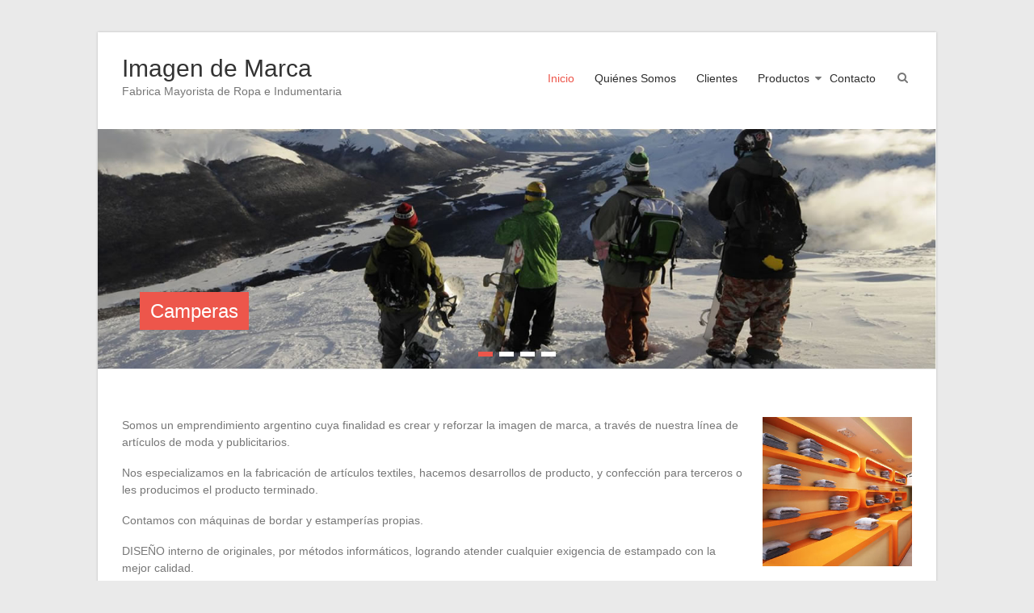

--- FILE ---
content_type: text/html; charset=UTF-8
request_url: https://www.imagendemarca.com.ar/
body_size: 3242
content:
<!DOCTYPE html>
<html lang="es">
<head>
<meta charset="UTF-8" />
<meta name="viewport" content="width=device-width, initial-scale=1">
<link rel="profile" href="http://gmpg.org/xfn/11" />
<link rel="pingback" href="https://www.imagendemarca.com.ar/xmlrpc.php" />
<title>Imagen de Marca &#8211; Fabrica Mayorista de Ropa e Indumentaria</title>
<link rel='dns-prefetch' href='//s.w.org' />
<link rel="alternate" type="application/rss+xml" title="Imagen de Marca &raquo; Feed" href="https://www.imagendemarca.com.ar/feed/" />
<link rel="alternate" type="application/rss+xml" title="Imagen de Marca &raquo; RSS de los comentarios" href="https://www.imagendemarca.com.ar/comments/feed/" />
		<script type="text/javascript">
			window._wpemojiSettings = {"baseUrl":"https:\/\/s.w.org\/images\/core\/emoji\/11\/72x72\/","ext":".png","svgUrl":"https:\/\/s.w.org\/images\/core\/emoji\/11\/svg\/","svgExt":".svg","source":{"concatemoji":"https:\/\/www.imagendemarca.com.ar\/wp-includes\/js\/wp-emoji-release.min.js?ver=4.9.26"}};
			!function(e,a,t){var n,r,o,i=a.createElement("canvas"),p=i.getContext&&i.getContext("2d");function s(e,t){var a=String.fromCharCode;p.clearRect(0,0,i.width,i.height),p.fillText(a.apply(this,e),0,0);e=i.toDataURL();return p.clearRect(0,0,i.width,i.height),p.fillText(a.apply(this,t),0,0),e===i.toDataURL()}function c(e){var t=a.createElement("script");t.src=e,t.defer=t.type="text/javascript",a.getElementsByTagName("head")[0].appendChild(t)}for(o=Array("flag","emoji"),t.supports={everything:!0,everythingExceptFlag:!0},r=0;r<o.length;r++)t.supports[o[r]]=function(e){if(!p||!p.fillText)return!1;switch(p.textBaseline="top",p.font="600 32px Arial",e){case"flag":return s([55356,56826,55356,56819],[55356,56826,8203,55356,56819])?!1:!s([55356,57332,56128,56423,56128,56418,56128,56421,56128,56430,56128,56423,56128,56447],[55356,57332,8203,56128,56423,8203,56128,56418,8203,56128,56421,8203,56128,56430,8203,56128,56423,8203,56128,56447]);case"emoji":return!s([55358,56760,9792,65039],[55358,56760,8203,9792,65039])}return!1}(o[r]),t.supports.everything=t.supports.everything&&t.supports[o[r]],"flag"!==o[r]&&(t.supports.everythingExceptFlag=t.supports.everythingExceptFlag&&t.supports[o[r]]);t.supports.everythingExceptFlag=t.supports.everythingExceptFlag&&!t.supports.flag,t.DOMReady=!1,t.readyCallback=function(){t.DOMReady=!0},t.supports.everything||(n=function(){t.readyCallback()},a.addEventListener?(a.addEventListener("DOMContentLoaded",n,!1),e.addEventListener("load",n,!1)):(e.attachEvent("onload",n),a.attachEvent("onreadystatechange",function(){"complete"===a.readyState&&t.readyCallback()})),(n=t.source||{}).concatemoji?c(n.concatemoji):n.wpemoji&&n.twemoji&&(c(n.twemoji),c(n.wpemoji)))}(window,document,window._wpemojiSettings);
		</script>
		<style type="text/css">
img.wp-smiley,
img.emoji {
	display: inline !important;
	border: none !important;
	box-shadow: none !important;
	height: 1em !important;
	width: 1em !important;
	margin: 0 .07em !important;
	vertical-align: -0.1em !important;
	background: none !important;
	padding: 0 !important;
}
</style>
<link rel='stylesheet' id='esteem_style-css'  href='https://www.imagendemarca.com.ar/wp-content/themes/esteem/style.css?ver=4.9.26' type='text/css' media='all' />
<link rel='stylesheet' id='esteem-responsive-css'  href='https://www.imagendemarca.com.ar/wp-content/themes/esteem/css/responsive.css?ver=4.9.26' type='text/css' media='all' />
<link rel='stylesheet' id='esteem-fontawesome-css'  href='https://www.imagendemarca.com.ar/wp-content/themes/esteem/fontawesome/css/font-awesome.css?ver=3.2.1' type='text/css' media='all' />
<script type='text/javascript' src='https://www.imagendemarca.com.ar/wp-includes/js/jquery/jquery.js?ver=1.12.4'></script>
<script type='text/javascript' src='https://www.imagendemarca.com.ar/wp-includes/js/jquery/jquery-migrate.min.js?ver=1.4.1'></script>
<script type='text/javascript' src='https://www.imagendemarca.com.ar/wp-content/themes/esteem/js/esteem-custom.js?ver=4.9.26'></script>
<!--[if lte IE 8]>
<script type='text/javascript' src='https://www.imagendemarca.com.ar/wp-content/themes/esteem/js/html5shiv.min.js?ver=4.9.26'></script>
<![endif]-->
<link rel='https://api.w.org/' href='https://www.imagendemarca.com.ar/wp-json/' />
<link rel="EditURI" type="application/rsd+xml" title="RSD" href="https://www.imagendemarca.com.ar/xmlrpc.php?rsd" />
<link rel="wlwmanifest" type="application/wlwmanifest+xml" href="https://www.imagendemarca.com.ar/wp-includes/wlwmanifest.xml" /> 
<meta name="generator" content="WordPress 4.9.26" />
<link rel="canonical" href="https://www.imagendemarca.com.ar/" />
<link rel='shortlink' href='https://www.imagendemarca.com.ar/' />
<link rel="alternate" type="application/json+oembed" href="https://www.imagendemarca.com.ar/wp-json/oembed/1.0/embed?url=https%3A%2F%2Fwww.imagendemarca.com.ar%2F" />
<link rel="alternate" type="text/xml+oembed" href="https://www.imagendemarca.com.ar/wp-json/oembed/1.0/embed?url=https%3A%2F%2Fwww.imagendemarca.com.ar%2F&#038;format=xml" />
</head>

<body class="home page-template-default page page-id-382 no-sidebar-full-width better-responsive-menu">
	<div id="page" class="hfeed site">
		<header id="masthead" class="site-header" role="banner">
			<div class="inner-wrap">
				<div class="hgroup-wrap clearfix">
					<div class="site-branding">
													<div class="header-text ">
                           								<h1 id="site-title">
   									<a href="https://www.imagendemarca.com.ar/" title="Imagen de Marca" rel="home">
   										Imagen de Marca   									</a>
   								</h1>
                                                   								<p class="site-description">Fabrica Mayorista de Ropa e Indumentaria</p>
                        							</div><!-- .header-text -->
					</div><!-- .site-branding -->
					<div class="hgroup-wrap-right">
						<nav id="site-navigation" class="main-navigation" role="navigation">
							<h3 class="menu-toggle"></h3>
							<div class="nav-menu clearfix">
								<ul id="menu-menu-1" class="menu"><li id="menu-item-62" class="menu-item menu-item-type-custom menu-item-object-custom current-menu-item current_page_item menu-item-home menu-item-62"><a href="http://www.imagendemarca.com.ar/">Inicio</a></li>
<li id="menu-item-69" class="menu-item menu-item-type-post_type menu-item-object-page menu-item-69"><a href="https://www.imagendemarca.com.ar/quienes-somos/">Quiénes Somos</a></li>
<li id="menu-item-65" class="menu-item menu-item-type-post_type menu-item-object-page menu-item-65"><a href="https://www.imagendemarca.com.ar/clientes/">Clientes</a></li>
<li id="menu-item-68" class="menu-item menu-item-type-post_type menu-item-object-page menu-item-has-children menu-item-68"><a href="https://www.imagendemarca.com.ar/productos/">Productos</a>
<ul class="sub-menu">
	<li id="menu-item-70" class="menu-item menu-item-type-post_type menu-item-object-page menu-item-70"><a href="https://www.imagendemarca.com.ar/remeras/">Remeras</a></li>
	<li id="menu-item-237" class="menu-item menu-item-type-post_type menu-item-object-page menu-item-237"><a href="https://www.imagendemarca.com.ar/chombas-2/">Chombas</a></li>
	<li id="menu-item-63" class="menu-item menu-item-type-post_type menu-item-object-page menu-item-63"><a href="https://www.imagendemarca.com.ar/chombas/">Buzos</a></li>
	<li id="menu-item-64" class="menu-item menu-item-type-post_type menu-item-object-page menu-item-64"><a href="https://www.imagendemarca.com.ar/camperas/">Camperas</a></li>
	<li id="menu-item-66" class="menu-item menu-item-type-post_type menu-item-object-page menu-item-66"><a href="https://www.imagendemarca.com.ar/linea-deportiva/">Línea Deportiva</a></li>
</ul>
</li>
<li id="menu-item-76" class="menu-item menu-item-type-post_type menu-item-object-page menu-item-76"><a href="https://www.imagendemarca.com.ar/contacto/">Contacto</a></li>
</ul>							</div><!-- .nav-menu -->
						</nav><!-- #site-description -->
						<i class="icon-search search-top"></i>
						<div class="search-form-top">
							<form action="https://www.imagendemarca.com.ar/" id="search-form" class="searchform clearfix" method="get">
	<div class="search-wrap">
		<input type="text" placeholder="Search" class="s field" name="s">
		<button type="submit">Search</button>
	</div>
	<input type="submit" value="Search" id="search-submit" name="submit" class="submit">
</form><!-- .searchform -->						</div><!-- .search-form-top -->
					</div><!-- .hgroup-wrap-right -->
				</div><!-- .hgroup-wrap -->
			</div><!-- .inner-wrap -->
			
					<div class="slider-wrap">
			<div class="slider-cycle">
										<section id="featured-slider" class="slides displayblock">
							<figure class="slider-image-wrap">
								<img width="1400" height="400" alt="Camperas" src="http://www.imagendemarca.com.ar/wp-content/uploads/2015/08/camperas1400_400.jpg">
							</figure>
															<article id="slider-text-box">
									<div class="inner-wrap">
										<div class="slider-text-wrap">
																							<span id="slider-title" class="clearfix"><a title="Camperas" href="">Camperas</a></span>
																																</div>
									</div>
								</article>
													</section><!-- .featured-slider -->
												<section id="featured-slider" class="slides displaynone">
							<figure class="slider-image-wrap">
								<img width="1400" height="400" alt="Remeras" src="http://www.imagendemarca.com.ar/wp-content/uploads/2015/08/remeras1400_400.jpg">
							</figure>
															<article id="slider-text-box">
									<div class="inner-wrap">
										<div class="slider-text-wrap">
																							<span id="slider-title" class="clearfix"><a title="Remeras" href="">Remeras</a></span>
																																</div>
									</div>
								</article>
													</section><!-- .featured-slider -->
												<section id="featured-slider" class="slides displaynone">
							<figure class="slider-image-wrap">
								<img width="1400" height="400" alt="Buzos" src="http://www.imagendemarca.com.ar/wp-content/uploads/2015/08/buzos1400_400.jpg">
							</figure>
															<article id="slider-text-box">
									<div class="inner-wrap">
										<div class="slider-text-wrap">
																							<span id="slider-title" class="clearfix"><a title="Buzos" href="">Buzos</a></span>
																																</div>
									</div>
								</article>
													</section><!-- .featured-slider -->
												<section id="featured-slider" class="slides displaynone">
							<figure class="slider-image-wrap">
								<img width="1400" height="400" alt="Linea Deportiva" src="http://www.imagendemarca.com.ar/wp-content/uploads/2015/08/deportes1400_400.jpg">
							</figure>
															<article id="slider-text-box">
									<div class="inner-wrap">
										<div class="slider-text-wrap">
																							<span id="slider-title" class="clearfix"><a title="Linea Deportiva" href="">Linea Deportiva</a></span>
																																</div>
									</div>
								</article>
													</section><!-- .featured-slider -->
										<nav id="controllers" class="clearfix"></nav><!-- #controllers -->
			</div>
		</div><!-- .slider-cycle -->
				</header><!-- #masthead -->
		<div id="main" class="site-main inner-wrap">

	
	<div id="primary">
		<div id="content" class="clearfix">
			
				
<article id="post-382" class="post-382 page type-page status-publish hentry">
		<div class="entry-content clearfix">
		<p style="text-align: left;"><img class=" wp-image-86 alignright" src="http://www.imagendemarca.com.ar/wp-content/uploads/2015/08/fabrica400-300x300.jpg" alt="fabrica400" width="185" height="185" srcset="https://www.imagendemarca.com.ar/wp-content/uploads/2015/08/fabrica400-300x300.jpg 300w, https://www.imagendemarca.com.ar/wp-content/uploads/2015/08/fabrica400-150x150.jpg 150w, https://www.imagendemarca.com.ar/wp-content/uploads/2015/08/fabrica400.jpg 400w" sizes="(max-width: 185px) 100vw, 185px" />Somos un emprendimiento argentino cuya finalidad es crear y reforzar la imagen de marca, a través de nuestra línea de artículos de moda y publicitarios.</p>
<p style="text-align: left;">Nos especializamos en la fabricación de artículos textiles, hacemos desarrollos de producto, y confección para terceros o les producimos el producto terminado.</p>
<p style="text-align: left;">Contamos con máquinas de bordar y estamperías propias.</p>
<p style="text-align: left;">DISEÑO interno de originales, por métodos informáticos, logrando atender cualquier exigencia de estampado con la mejor calidad.</p>
			</div><!-- .entry-content -->
	
	</article><!-- #post -->
				
			
		</div><!-- #content -->
	</div><!-- #primary -->

	
	
</div><!--#main -->
<footer id="colophon" class="clearfix">
		<div id="site-generator" class="inner-wrap">
		<div class="copyright">Copyright &copy; 2025 <a href="https://www.imagendemarca.com.ar/" title="Imagen de Marca" ><span>Imagen de Marca</span></a>. Powered by <a href="http://wordpress.org" target="_blank" title="WordPress"><span>WordPress</span></a>. Theme: Esteem by <a href="https://themegrill.com/themes/esteem" target="_blank" title="ThemeGrill" rel="author"><span>ThemeGrill</span></a>.</div>	</div><!-- #site-generator -->
</footer>
<a href="#masthead" id="scroll-up"><i class="icon-angle-up"></i></a>
</div>
<script type='text/javascript' src='https://www.imagendemarca.com.ar/wp-content/themes/esteem/js/jquery.cycle2.min.js?ver=2.1.6'></script>
<script type='text/javascript' src='https://www.imagendemarca.com.ar/wp-content/themes/esteem/js/jquery.cycle2.swipe.min.js?ver=4.9.26'></script>
<script type='text/javascript' src='https://www.imagendemarca.com.ar/wp-content/themes/esteem/js/esteem-slider-setting.js?ver=4.9.26'></script>
<script type='text/javascript' src='https://www.imagendemarca.com.ar/wp-content/themes/esteem/js/navigation.js?ver=4.9.26'></script>
<script type='text/javascript' src='https://www.imagendemarca.com.ar/wp-includes/js/wp-embed.min.js?ver=4.9.26'></script>
</body>
</html>

--- FILE ---
content_type: text/css
request_url: https://www.imagendemarca.com.ar/wp-content/themes/esteem/style.css?ver=4.9.26
body_size: 7893
content:
/*
Theme Name: Esteem
Theme URI: https://themegrill.com/themes/esteem/
Author: ThemeGrill
Author URI: https://themegrill.com
Description: Esteem is a clean multipurpose responsive WordPress theme designed to fit business, portfolio, blogging or any type of site. The theme supports custom header, custom background, custom widgets, page templates and has built in options panel to configure primary color, site logo, slider, sidebar layout and 3 blog layout. It's also fully compatible with popular plugins like contact Form 7, WP PageNavi and Breadcrumb Navxt and is translation ready. Get free support at https://themegrill.com/support-forum/ and check the demo at https://demo.themegrill.com/esteem/.
Version: 1.4.0
License: GNU General Public License v2 or later
License URI: http://www.gnu.org/licenses/gpl-2.0.html
Tags: one-column, two-columns, right-sidebar, left-sidebar, flexible-header, custom-background, custom-colors, custom-header, custom-menu, featured-images, footer-widgets, e-commerce, blog
Text Domain: esteem

Resetting and rebuilding styles have been helped along thanks to the fine work of
Eric Meyer http://meyerweb.com/eric/tools/css/reset/index.html
along with Nicolas Gallagher and Jonathan Neal http://necolas.github.com/normalize.css/
and Blueprint http://www.blueprintcss.org/
*/


/* =Reset
-------------------------------------------------------------- */

html, body, div, span, applet, object, iframe,
h1, h2, h3, h4, h5, h6, p, blockquote, pre,
a, abbr, acronym, address, big, cite, code,
del, dfn, em, font, ins, kbd, q, s, samp,
small, strike, strong, sub, sup, tt, var,
dl, dt, dd, ol, ul, li,
fieldset, form, label, legend,
table, caption, tbody, tfoot, thead, tr, th, td {
	border: 0;
	font-family: inherit;
	font-size: 100%;
	font-style: inherit;
	font-weight: inherit;
	margin: 0;
	outline: 0;
	padding: 0;
	vertical-align: baseline;
}
html {
	font-size: 62.5%; /* Corrects text resizing oddly in IE6/7 when body font-size is set using em units http://clagnut.com/blog/348/#c790 */
	overflow-y: scroll; /* Keeps page centred in all browsers regardless of content height */
	-webkit-text-size-adjust: 100%; /* Prevents iOS text size adjust after orientation change, without disabling user zoom */
	-ms-text-size-adjust: 100%; /* www.456bereastreet.com/archive/201012/controlling_text_size_in_safari_for_ios_without_disabling_user_zoom/ */
}
body {
	background: #eaeaea;
}

* {
    box-sizing: border-box;
}

article,
aside,
details,
figcaption,
figure,
footer,
header,
main,
nav,
section {
	display: block;
}
ol, ul {
	list-style: none;
}
table { /* tables still need 'cellspacing="0"' in the markup */
	border-collapse: separate;
	border-spacing: 0;
}
caption, th, td {
	font-weight: normal;
	text-align: left;
}
th, td {
    border: 1px solid #eaeaea;
    padding: 6px 10px;
}
blockquote:before, blockquote:after,
q:before, q:after {
	content: "";
}
blockquote, q {
	quotes: "" "";
}
a:focus {
	outline: thin dotted;
}
a:hover,
a:active { /* Improves readability when focused and also mouse hovered in all browsers people.opera.com/patrickl/experiments/keyboard/test */
	outline: 0;
}
a img {
	border: 0;
}

/* clearfix hack */
.clearfix:after {
	visibility: hidden;
	display: block;
	font-size: 0;
	content: " ";
	clear: both;
	height: 0;
}
.clearfix {
	display: inline-block;
}
/* start commented backslash hack \*/
* html .clearfix {
	height:1%;
}
.clearfix {
	display: block;
}
/* close commented backslash hack */



/* =Global
----------------------------------------------- */

body,
button,
input,
select,
textarea {
	color: #777777;
	font-family: 'Arial', sans-serif;
	font-size: 14px;
	line-height: 1.5;
}

/* Headings */
h1, h2, h3, h4, h5, h6 {
	clear: both;

}
h1, h2, h3, h4, h5, h6 {
	font-weight: normal;
	font-family: 'Arial', sans-serif;
	color: #333333;
}
h1 {
	font-size: 30px;
	line-height: 36px;
}
h2 {
	font-size: 28px;
	line-height: 35px;
}
h3{
	font-size: 26px;
	line-height: 32px;
}
h4 {
	font-size: 24px;
	line-height: 30px;
}
h5 {
	font-size: 22px;
	line-height: 28px;
}
h6 {
	font-size: 20px;
	line-height: 25px;
}
hr {
	background-color: #ccc;
	border: 0;
	height: 1px;
	margin-bottom: 1.5em;
}

/* Text elements */
p {
	margin-bottom: 0.7rem;
}
ul, ol {
    list-style: none outside none;
}
li > ul,
li > ol {
	margin-bottom: 0;
	margin-left: 1.5em;
}
ol {
    list-style: decimal outside none;
}
.post .entry-content ul, .page .entry-content ul {
	list-style: disc;
}
.post .entry-content ul, .post .entry-content ol,
.page .entry-content ul, .page .entry-content ol {
    margin: 0 0 20px 20px;
}
dt {
	font-weight: bold;
}
dd {
	margin: 0 1.5em 1.5em;
}
b, strong {
	font-weight: bold;
}
dfn, cite, em, i {
	font-style: italic;
}
blockquote {
	border-width: 1px 1px 1px 3px;
	border-style: solid;
	border-color: #eaeaea #eaeaea #eaeaea #ED564B;
	margin-bottom: 20px;
    padding: 20px;
    font-style: italic;
}
address {
	margin: 0 0 1.5em;
}
pre {
	background: #eee;
	font-family: "Courier 10 Pitch", Courier, monospace;
	font-size: 15px;
	font-size: 1.5rem;
	line-height: 1.6;
	margin-bottom: 1.6em;
	padding: 1.6em;
	overflow: auto;
	max-width: 100%;
}
code, kbd, tt, var {
	font: 15px Monaco, Consolas, "Andale Mono", "DejaVu Sans Mono", monospace;
}
abbr, acronym {
	border-bottom: 1px dotted #666;
	cursor: help;
}
mark, ins {
	background: #fff9c0;
	text-decoration: none;
}
sup,
sub {
	font-size: 75%;
	height: 0;
	line-height: 0;
	position: relative;
	vertical-align: baseline;
}
sup {
	bottom: 1ex;
}
sub {
	top: .5ex;
}
small {
	font-size: 75%;
}
big {
	font-size: 125%;
}
figure {
	margin: 0;
	text-align: center;
}
table {
	margin: 0 0 1.5em;
	width: 100%;
}
th {
	font-weight: bold;
}
img {
	height: auto; /* Make sure images are scaled correctly. */
	max-width: 100%; /* Adhere to container width. */
	vertical-align: top;
}
button,
input,
select,
textarea {
	font-size: 100%; /* Corrects font size not being inherited in all browsers */
	margin: 0; /* Addresses margins set differently in IE6/7, F3/4, S5, Chrome */
	vertical-align: baseline; /* Improves appearance and consistency in all browsers */
	*vertical-align: middle; /* Improves appearance and consistency in all browsers */
}
button,
input {
	line-height: normal; /* Addresses FF3/4 setting line-height using !important in the UA stylesheet */
}
button,
html input[type="button"],
input[type="reset"],
input[type="submit"] {
	background: #ED564B;
	cursor: pointer; /* Improves usability and consistency of cursor style between image-type 'input' and others */
	-webkit-appearance: button; /* Corrects inability to style clickable 'input' types in iOS */
	font-size: 12px;
	font-size: 1.2rem;
	border: 0 none;
    color: #FFFFFF;
    padding: 9px 10px 7px;
    transition: all 0.3s ease-out 0s;
}
button:hover,
html input[type="button"]:hover,
input[type="reset"]:hover,
input[type="submit"]:hover {
	background-color: #2F343A;
	transition: all 0.3s ease-out 0s;

}
button:focus,
html input[type="button"]:focus,
input[type="reset"]:focus,
input[type="submit"]:focus,
button:active,
html input[type="button"]:active,
input[type="reset"]:active,
input[type="submit"]:active {

}
input[type="checkbox"],
input[type="radio"] {
	box-sizing: border-box; /* Addresses box sizing set to content-box in IE8/9 */
	padding: 0; /* Addresses excess padding in IE8/9 */
}
input[type="search"] {
	-webkit-appearance: textfield; /* Addresses appearance set to searchfield in S5, Chrome */
	-webkit-box-sizing: content-box; /* Addresses box sizing set to border-box in S5, Chrome (include -moz to future-proof) */
	-moz-box-sizing:    content-box;
	box-sizing:         content-box;
}
input[type="search"]::-webkit-search-decoration { /* Corrects inner padding displayed oddly in S5, Chrome on OSX */
	-webkit-appearance: none;
}
button::-moz-focus-inner,
input::-moz-focus-inner { /* Corrects inner padding and border displayed oddly in FF3/4 www.sitepen.com/blog/2008/05/14/the-devils-in-the-details-fixing-dojos-toolbar-buttons/ */
	border: 0;
	padding: 0;
}
input[type="text"],
input[type="email"],
input[type="url"],
input[type="password"],
input[type="search"],
textarea {
	color: #666;
	border: 1px solid #ccc;
	border-radius: 3px;
	background-color: #F8F8F8;
	padding: 6px;
	width: 98%;
	background-color: #F8F8F8;
}
input[type="text"]:focus,
input[type="email"]:focus,
input[type="url"]:focus,
input[type="password"]:focus,
input[type="search"]:focus,
textarea:focus {
	color: #111;
}
textarea {
	overflow: auto; /* Removes default vertical scrollbar in IE6/7/8/9 */
	padding-left: 3px;
	vertical-align: top; /* Improves readability and alignment in all browsers */
	width: 98%;
}

/* Links */
a {
	color: #ED564B;
	text-decoration: none;
}
a:visited {
	color: #ED564B;
}
a:hover,
a:focus,
a:active {
	color: #ED564B;
}

/* Alignment */
.alignleft {
	display: inline;
	float: left;
	margin-right: 1.5em;
}
.alignright {
	display: inline;
	float: right;
	margin-left: 1.5em;
}
.aligncenter {
	clear: both;
	display: block;
	margin: 0 auto;
}

/* Text meant only for screen readers */
.screen-reader-text {
	clip: rect(1px, 1px, 1px, 1px);
	position: absolute !important;
}

.screen-reader-text:hover,
.screen-reader-text:active,
.screen-reader-text:focus {
	background-color: #f1f1f1;
	border-radius: 3px;
	box-shadow: 0 0 2px 2px rgba(0, 0, 0, 0.6);
	clip: auto !important;
	color: #21759b;
	display: block;
	font-size: 14px;
	font-weight: bold;
	height: auto;
	left: 5px;
	line-height: normal;
	padding: 15px 23px 14px;
	text-decoration: none;
	top: 5px;
	width: auto;
	z-index: 100000; /* Above WP toolbar */
}

/* Clearing */
.clear:before,
.clear:after,
[class*="content"]:before,
[class*="content"]:after,
[class*="site"]:before,
[class*="site"]:after {
	content: '';
	display: table;
}

.clear:after,
[class*="content"]:after,
[class*="site"]:after {
	clear: both;
}


/* =Menu
----------------------------------------------- */

.main-navigation {
	clear: both;
	display: block;
	float: right;
}
.main-navigation ul {
	list-style: none;
	margin: 0;
	padding-left: 0;
}
.main-navigation li {
	float: left;
	position: relative;
}
.main-navigation li a {
	display: block;
	text-decoration: none;
	color: #2c2c2c;
}
.main-navigation ul ul {
	display:none;
	float: left;
	position: absolute;
	top: 8.8rem;
	left: 0;
	z-index: 99999;
	border-top: 4px solid #ED564B;
}
.main-navigation ul ul ul {
	left: 100%;
	top: 0;
}
.main-navigation ul ul a {
	width: 145px;
	background-color: #fff;
	padding: 6px 10px;
	border-right: 1px solid #DFDFDF;
	border-left: 1px solid #DFDFDF;
	border-bottom: 1px solid #DFDFDF;
}

.main-navigation li:hover > a,
.main-navigation li:hover > .sub-toggle {
	color: #ED564B;
}
.main-navigation ul ul :hover > a {
}
.main-navigation ul ul a:hover {

}
.main-navigation ul li:hover > ul {
	display: block;
}
.main-navigation li.current_page_item > a,
.main-navigation li.current-menu-item > a,
.main-navigation li.current-menu-ancestor > a{
	color: #ED564B;
}
.main-navigation ul li.focus > ul {
	display: block;
}
/* Small menu */
.sub-toggle{
    top: 15px;
    right: 10px;
	position: absolute;
}
.menu-toggle {
	display: none;
	cursor: pointer;
}

/* =Asides
----------------------------------------------- */

.blog .format-aside .entry-title,
.archive .format-aside .entry-title {
	display: none;
}


/* =Media
----------------------------------------------- */

.page-content img.wp-smiley,
.entry-content img.wp-smiley,
.comment-content img.wp-smiley {
	border: none;
	margin-bottom: 0;
	margin-top: 0;
	padding: 0;
}
.wp-caption {
	border: 1px solid #ccc;
	margin-bottom: 1.5em;
	max-width: 100%;
}
.wp-caption img[class*="wp-image-"] {
	display: block;
	margin: 1.2% auto 0;
	max-width: 98%;
}
.wp-caption-text {
	text-align: center;
}
.wp-caption .wp-caption-text {
	margin: 0.8075em 0;
}
.site-main .gallery {
	margin-bottom: 1.5em;
}
.gallery-caption {
}
.site-main .gallery a img {
	border: none;
	height: auto;
	max-width: 90%;
}
.site-main .gallery dd {
	margin: 0;
}
.site-main .gallery-columns-4 .gallery-item {
}
.site-main .gallery-columns-4 .gallery-item img {
}

/* =WordPress Gallery Support
----------------------------------------------- */
.gallery {
	margin: 0 auto 15px;
}
.gallery-item {
	display: inline-block;
	padding: 15px 2%;
	text-align: center;
	vertical-align: top;
	width: 100%;
	-webkit-box-sizing: border-box;
	-moz-box-sizing: border-box;
	box-sizing: border-box;
}
.gallery-columns-3 .gallery-item,
.gallery-columns-4 .gallery-item,
.gallery-columns-5 .gallery-item {
	padding: 15px 1%;
}
.gallery-columns-6 .gallery-item,
.gallery-columns-7 .gallery-item,
.gallery-columns-8 .gallery-item,
.gallery-columns-9 .gallery-item {
	padding: 10px 0.5%;
}
.gallery-columns-2 .gallery-item { width:50%; }
.gallery-columns-3 .gallery-item { width:33.33%; }
.gallery-columns-4 .gallery-item { width:25%; }
.gallery-columns-5 .gallery-item { width:20%; }
.gallery-columns-6 .gallery-item { width:16.66%; }
.gallery-columns-7 .gallery-item { width:14.28%; }
.gallery-columns-8 .gallery-item { width:12.5%; }
.gallery-columns-9 .gallery-item { width:11.11%; }
.gallery-icon img {
	margin: 0 auto;
}
.gallery .gallery-caption {
	font-size: 12px;
	line-height: 1.2;
	padding-top: 5px;
}

/* Make sure embeds and iframes fit their containers */
embed,
iframe,
object {
	max-width: 100%;
}

/* =Comments
----------------------------------------------- */

.comment-content a {
	word-wrap: break-word;
}
.bypostauthor {
}
#respond label {
	display: block;
	margin-bottom: 3px
}
#respond p {
	margin-bottom: 1rem;
}
.comment-body {
    padding: 24px 0;
    display: inline-block;
    width: 100%;
}
.comment-author {
    float: left;
    max-width: 74px;
}
.comment-metadata, .comment-awaiting-moderation, .comment-content, .comment-list .reply {
    float: right;
    width: calc(100% - 124px);
    word-wrap: break-word;
}

.comment-metadata {
    margin-bottom: 20px;
}
.comment-content p {
	margin-bottom: 20px;
}
.says {
    display: none;
}
.comment-author .fn {
    word-wrap: break-word;
    font-weight: normal;
}

input[type="password"] {
	width: 50%;
}
.comment-content ul {
    list-style: square outside none;
}
.comment-content ul, .comment-content ol {
    margin: 0 0 20px 20px;
}

.comments-title{
	font-size: 28px;
    line-height: 35px;
}

/* =SEARCH WIDGET
----------------------------------------------- */
#search-submit {
	display: none;
}
#masthead input.s {
	width: 166px;
}
#search-form span {
	background-color: #0FBE7C;
	height: 32px;
	width: 30px;
	line-height: 40px;
	margin-left: -2px;
	color: #FFFFFF;
	position: absolute;
	text-align: center;
}
#masthead .search-wrap {
	position: relative;
}
#masthead .search-wrap span {
	right: 1px;
}

/* =BODY
----------------------------------------------- */
body {
	padding-top: 40px;
	padding-bottom: 30px;
}
#main {
	padding-top: 44px;
	margin-bottom: 30px;
}
#page {
	background-color: #ffffff;
	max-width: 1038px;
	margin: 0 auto;
	box-shadow: 0 0 3px rgba(0, 0, 0, 0.2);
}
.wide {
	padding-top: 0px;
	padding-bottom: 0px;
}
.wide #page {
	max-width: 100%;
}
.inner-wrap {
	width: 978px;
	margin: 0 auto;
}

/* =Header
----------------------------------------------- */
h1#site-title,
h3#site-title{
	font-size: 30px;
    line-height: 36px;
}

#site-title a span, #site-title a:hover, #site-title a:focus, #site-title a:active {
	color: #ED564B;
}
.top-bar-wrap {
	background-color: #f4f4f4;
	height: 32px;
}
.site-branding {
	float: left;
}
#site-title a{
	color: #333333;
}
.site-description {
	font-size: 14px;
	line-height: 20px;
}
.header-logo-image {
	float: left;
	padding-right: 5px;
}
.header-logo-image img{
	display: block;
	height: auto;
	width: auto;
}
.header-text {
	float: left;
	padding-top: 17px;
}
.hgroup-wrap {
	padding-top: 10px;
}
.hgroup-wrap-right {
	position: relative;
	float: right;
	padding-right: 20px;
}
.home .site-header {
    border-bottom: 1px solid #eaeaea;
}

/* =Navigation
----------------------------------------------- */
.site-main [class*="navigation"] {
	margin: 0 0 1.5em;
	overflow: hidden;
}
[class*="navigation"] .nav-previous {
	float: left;
	width: 50%;
}
[class*="navigation"] .nav-next {
	float: right;
	text-align: right;
	width: 50%;
}
.main-navigation {
	padding-top: 22px;
	float:right;
	clear: none;
}
.main-navigation ul li {
	padding-right: 25px;
	font-size: 14px;
}
.nav-menu > ul > li > a, .menu > ul > li > a {
	line-height: 50px;
	height: 88px;
}
.nav-menu ul ul li {
	padding-right: 0;
}

/* =FEATURED SLIDER
----------------------------------------------- */
#slider-text-box {
	color: #ffffff;
}
.slider-content {
	font-size: 14px;
}
#featured-slider {
	position: relative;
}
.slider-text-wrap {
	position: absolute;
	bottom: 15%;
	left: 5%;
}
.wide .slider-text-wrap {
	left: 15%;
}
#slider-title {
	font-size: 24px;
	margin-bottom: 8px;
}
#slider-title a {
	color: #FFFFFF;
	padding: 10px 13px;
	line-height: 1.2;
	background: #ED564B;
}
#slider-content {
	background: none repeat scroll 0 0 rgb(255, 255, 255);
	background: none repeat scroll 0 0 rgba(255, 255, 255, 0.7);
	padding: 12px;
	display: inline-block;
	max-width: 40%;
	color: #777777;
}
.slider-wrap {
	position: relative;
}
.slider-wrap .displayblock {
    display: block;
}
.slider-wrap .displaynone {
    display: none;
}

/* =SLIDER CONTROLLERS
----------------------------------------------- */
#controllers {
    bottom: 15px;
    line-height: 0;
    position: absolute;
    text-align: center;
    width: 100%;
    z-index: 9999;
}
#controllers a {
    background-color: #ffffff;
    color: #ffffff;
    display: inline-block;
    height: 6px;
    margin: 0 4px;
    overflow: hidden;
    width: 18px;
}
#controllers a:hover, #controllers a.active {
	color: #ED564B;
	background-color: #ED564B;
}

/* =SLIDER width
----------------------------------------------- */

#featured-slider {
    width: 100%;
}

/* =PROMO BOX
----------------------------------------------- */
.promo-wrap {
	width: 70%;
	float: left;
}
#promo-box {
	background-color: #ED564B;
    color: #FFFFFF;
    padding-bottom: 23px;
    padding-top: 23px;
}
#promo-box a {
	color: #fff;
}
#promo-box a:hover{
	background: #fff;
	color: #2F3A34;
}
.promo-action {
	border: 1px solid #FFFFFF;
    border-radius: 3px;
    float: right;
    padding: 8px 20px;
    margin-top: 7px;
}
.promo-title {
	font-size: 28px;
	font-weight: bold;
	line-height: 30px;
	margin-bottom: 4px;
}
.promo-text {
	font-style: italic;
}
#colophon ul li {
	margin-bottom: 5px;
}

/* =Content
----------------------------------------------- */
.sticky {
}
.hentry {
	margin: 0 0 4.5em;
}
.byline,
.updated {
	display: none;
}
.single .byline,
.group-blog .byline {
	display: inline;
}
.page-content,
.entry-summary {
	margin: 1.5em 0 0;
}
.page-links {
	clear: both;
	margin: 0 0 1.5em;
}
.post .entry-content ul {
    list-style: square outside none;
}
#primary {
    float: left;
    width: 65.64%;
}
#primary .post {
    border-bottom: 1px solid #EEEEEE;
    margin-bottom: 60px;
    padding-bottom: 15px;
}
.no-sidebar-full-width #primary {
	width: 100%;
}
.left-sidebar #primary {
	float: right;
}
.no-sidebar #primary {
	margin: 0 auto;
	float: none;
}
.left-sidebar #secondary {
	float: left;
}
#secondary {
    float: right;
    width: 31.28%;
}
#secondary .widget > ul > li {
    border-bottom: 1px dotted #777;
}
#secondary .widget ul li {
	margin-bottom: 7px;
	line-height: 2;
}
#secondary .widget ul li ul li {
	margin-bottom: 0;
}
#content .post {
	padding-bottom: 25px;
	margin-bottom: 50px;
	border-bottom: 1px solid #EEEEEE;
}#recent-posts-3 li {
    border-bottom: 1px dotted #777;
    margin-bottom: 7px;
}
.entry-content {
	padding-top: 15px;
}
.entry-content p{
	padding-bottom: 10px;
}
.single .entry-content{
	padding-top: 0;
}
.single #primary .post {
    border-bottom: medium none;
    margin-bottom: 20px;
    padding-bottom: 15px;
}

.related-posts-main-title {
	margin-bottom: 20px;
}
.related-posts-wrapper {
	margin-bottom: 30px;
}
.related-posts-wrapper .post-thumbnails {
	margin-bottom: 10px;
}
#content .related-posts-wrapper .entry-title {
	font-size: 22px;
	padding-bottom: 5px;
}

.related-posts-wrapper .entry-title a {
	color: #2C2C2C;
}

.related-posts-wrapper .entry-title a:hover {
	color: #ED564B;
}

.related-posts-wrapper  .entry-meta {
	border: 0 none;
	padding: 0;
	font-size: 12px;
}

.related-posts-wrapper  .entry-meta > span {
	padding-right: 10px;
}
.related-posts-wrapper  .entry-meta  i {
	padding-right: 5px;
}
.related-posts-wrapper  .entry-meta  a {
	color: inherit;
}

.error-404.not-found {
    text-align: center;
    padding-bottom: 20px;
}
.error-404 .page-title {
  font-size: 30px;
  line-height: 36px;
}
.blog-medium .entry-content {
	padding-top: 30px;
}

/* =2,3,4 COLUMNS
----------------------------------------------- */
.tg-one-half { width: 48.46625%; }
.tg-one-third { width: 31.288344%; }
.tg-one-fourth { width: 22.699387%; }
.one-sixth { width: 14.110%; }

.tg-one-half,
.tg-one-third,
.tg-one-fourth,
.one-fifth,
.one-sixth {
	float: left;
	margin-right: 3.067485%;
}

.tg-one-half-last,
.tg-one-third-last,
.tg-one-fourth-last {
	float: right;
	margin-right: 0;
}


/* author bio
----------------------------------------------- */

.author-box {
	border: 1px solid #E8E8E8;
	padding: 20px;
	background: #F8F8F8;
	margin-bottom: 20px;
}

.author-img {
	float: left;
    width: 80px;
	margin-right: 18px;
}

.avatar {
	border-radius: 50%;
}

.author-description-wrapper h4 {
	clear: initial;
}



/* =WIDGET
----------------------------------------------- */
.widget {
	margin: 0 0 1.5em;
}
.widget-home {
	margin-bottom: 45px;
}
/* Make sure select elements fit in widgets */
.widget select {
	max-width: 100%;
}
.widget-title {
	color: #2C2C2C;
	padding-bottom:15px;
	font-size: 20px;
	font-size: 18px;
}
.widget ul li a {
    color: #909294;
}
.widget ul li a:hover {
    color: #ED564B;
}
.widget .clients img {
	border: 1px solid #cccccc;
}
.widget ul li a:before{
	font-family: fontawesome;
	content: "\f105";
	padding-right: 5px;
}
.widget ul li a:hover:before {
	color: #ED564B;
}
.widget-wrap {
	padding-top: 32px;
}
#colophon .widget-title {
	color: #e0e0e0;
    text-transform: uppercase;
    padding-bottom: 15px;
}
#colophon .widget a {
	color: #909294;
}
#secondary .widget-title span, #colophon .widget-title span {
	border-bottom: 2px solid #ED564B;
	text-transform: uppercase;
    padding-bottom: 4px;
}
#colophon .widget > ul > li, #colophon div > ul > li {
    border-bottom: 1px dotted #777;
}
#colophon .widget ul li {
	margin-bottom: 4px;
	line-height: 2;
}
#colophon .widget ul li ul li {
	margin-bottom: 0
}

/* =CLIENTS WIDGET
----------------------------------------------- */

.clients img:hover {
	box-shadow: 3px 3px 0 rgba( 50, 50, 50, 0.13 );
}

/* =SERVICES WIDGET
----------------------------------------------- */
.services-block .tg-one-third {
	text-align: center;
	padding-bottom: 20px;
}
.services-block .read-more {
	border: 1px solid #C1C1C2;
    border-radius: 3px;
    padding: 3px 5px;
}
.services-block .read-more:hover {
	text-decoration: none;
	border: 1px solid #ED564B;
	color: #ED564B;
}
.services-block a.read-more {
	color: #777;
}
.service-border {
	border-radius: 50%;
	border: 3px solid #ED564B;
	height: 116px;
	width: 116px;
	margin: 0 auto;
	margin-bottom: 13px;
	overflow: hidden;
}
.service-image-wrap {
	font-size: 35px;
	margin-top: 30px;
	color: #ED564B;
}
.service-image-wrap img {
	height: 60px;
	width: 60px;
	border-radius: 30px;
}
.service-title {
	font-size: 24px;
	margin-bottom: 9px;
}
.services-block .service-title a {
	color: #333333;
}
.service-title a:hover {
	color: #ED564B;
}
.service-image img {
   margin-bottom: 18px;
}

/* =FANCY WIDGET TAB
----------------------------------------------- */
.fancy-tab{
	background-color: #ED564B;
	display: inline-block;
	padding: 9px 14px;
	margin-bottom: 20px;
}
.fancy-tab h6{
	color: #ffffff;
}

/* =CALL TO ACTION WIDGET
----------------------------------------------- */
.call-to-action {
	width: 100%;
	box-shadow: inset 0px 0px 4px 1px rgba(204,204,204,0.7);
	background-color: #F7F7F7;
}
.call-to-action-text {
	float: left;
	width: 78%;
}
.call-to-action-text-inner-wrap {
	padding: 11px 26px;
}
.call-to-action-button {
	background-color: #ED564B;
	float: right;
	width: 22%;
	cursor: pointer;
}
.call-to-action-button-inner-wrap {
	padding: 22px 0;
	text-align: center;
}
.call-to-action-button:hover {
	background-color: #2f343a;
	transition: all 0.3s ease 0s;
}
.call-to-action .call-to-action-button a {
	font-size: 24px;
	color: #ffffff;
}
.call-to-action-button a:hover {
	color: #ffffff;
}

/* =RECENT WIDGET
----------------------------------------------- */
.widget-recent-work .tg-one-fourth {
	position: relative;
	margin-bottom: 30px;
	text-align: center;
}
.recent-work-title {
	background-color: rgb(44, 44, 44);
	background-color: rgba(44, 44, 44, 0.9);
	padding: 7px 0;
	text-align: center;
	position: absolute;
	width: 100%;
	bottom: 0;
}
.recent-work-title h6{
	color: #ffffff;
	font-size: 17px;
}
.recent-work img:hover {
	opacity: 0.5;
	box-shadow: #000 0 0 0;
}

/* =RECENT POSTS EXTENDED WIDGET
----------------------------------------------- */
.rpwe-li.rpwe-clearfix a:before {
    content: none;
}

/* = READMORE
----------------------------------------------- */
.readmore-wrap {
	background-color: #ED564B;
	cursor: pointer;
	display: inline;
	padding: 2px 6px;
	float: left;
}
.entry-content .readmore-wrap a {
    color: #FFFFFF;
}
.readmore-wrap:hover {
    background-color: #2f343a;
	transition: all 0.3s ease 0s;
}

/* =META
----------------------------------------------- */
.entry-meta {
    border: 1px solid #CCCCCC;
    color: #404040;
    padding-bottom: 3px;
    padding-left: 7px;
    padding-top: 3px;
}
.entry-meta span {
	color: #777;
}
.entry-meta-bar .entry-meta a{
	color: #777777;
	padding-left: 5px
}
.entry-meta a:hover{
	color: #ED564B;
}
.entry-meta span{
	padding-right: 15px;
}
#content .entry-title {
	font-size: 24px;
}
.entry-header .entry-title a {
	color: #2C2C2C;
}
.entry-title a:hover {
	color: #ED564B;
}
.entry-header {
	padding-bottom: 15px;
}
.single .tags {
	margin-bottom: 15px;
}

/* =TESTIMONIAL WIDGET
----------------------------------------------- */
.testimonial-wrap {
	background-color: #F8F8F8;
	border-radius: 3px;
}
.testimonial-wrap p{
	text-align: left;
	margin-bottom: 0px;
	font-style: italic;
}
.testimonial-content {
	padding: 22px 20px;
}
.author-image{
	float: left;
	height: 80px;
	width: 80px;
	margin-right: 18px;
}
.author-image img {
	border-radius: 50%;
}
.testimonial-byline{
	background-color: #f0f0f0;
	padding: 10px 20px;
	border-radius: 0 0 3px 3px;
}
.author-desc {
	float: right;
}

/* =IMAGE EFFECT
----------------------------------------------- */
.post-featured-image{
	position: relative;
}
.post-featured-image img{
	display: block;
	cursor: pointer;
}
.post-featured-image {
	margin-bottom: 20px;
}
.blog-medium .post-featured-image {
	float: left;
	margin-right: 20px;
}

.blog-medium .post-featured-image, .blog-large .post-featured-image, .category .post-featured-image, .search .post-featured-image{
	border-bottom: 4px solid #ED564B;
}
.mask {
	position: absolute;
	top: 0;
	left: 0;
	background-color: rgb(0,0,0);
	background-color: rgba(0,0,0, 0.6);
	opacity: 0;
	width: 100%;
	height: 100%;
	transition: all 0.4s ease-in-out 0s;
	font-size: 30px;
}
.mask:hover{
	opacity: 1;
}
.image-icon-wrap {
    left: 0;
    position: absolute;
    right: 0;
    top: 40%;
}
.mask .img-icon {
	border: 2px solid;
    border-radius: 4px;
    line-height: 0px;
    padding: 5px;
}
.blog-medium .mask .img-search {
	left: 51%;
}
.blog-medium .mask .img-link {
	left: 35%;
}

/* =SEARCH
----------------------------------------------- */
.search-wrap .s {
	border-radius: 0;
	width: inherit;
}
.search-wrap button {
	margin-left: -5px;
	position: relative;
}
.search-top {
	position: absolute;
    right: 0;
    top: 39px;
	cursor: pointer;
	padding: 0 5px;
}
.search-form-top {
	position: absolute;
	right: 0;
	top: 100px;
	z-index: 11111;
	margin: 10px 0 10px 10px;
	background-color: #FFF;
	padding: 12px;
	border-top: 3px solid #ED564B;
	display: none;
	border-left: 1px solid #eaeaea;
	border-right: 1px solid #eaeaea;
	border-bottom: 1px solid #eaeaea;
	width: 250px;
}
.search-form-top.active {
	display: block;
}
.search-wrap button:before {
	color: #ED564B;
    content: "\f0d9";
    font-family: fontawesome;
    font-size: 16px;
    left: -5px;
    padding-right: 5px;
    position: absolute;
    transition: all 0.3s ease-out 0s;
}
.search-wrap button:hover:before {
	color: #2F3A34;
	transition: all 0.3s ease-out 0s;
}

/* =PAGE TITLE
----------------------------------------------- */
.page-title-wrap {
	float: left;
}
.page-title-wrap h1,
.page-title-wrap h2 {
	color: #ffffff;
	font-size: 27px;
	line-height: 36px;
}
.page-title-bar .breadcrumb {
	float: right;
	font-size: 13px;
	margin-top: 7px;
}
.page-title-bar .breadcrumb a {
	color: #ffffff;
}
.page-title-bar {
    background-color: #ED564B;
    border-top: 1px solid rgba(255, 255, 255, 0.8);
    border-bottom: 1px solid rgba(255, 255, 255, 0.8);
    color: #FFFFFF;
    font-size: 16px;
    padding: 17px 0;
}

/* =PAGITNATION
----------------------------------------------- */
.default-wp-page .previous a, .default-wp-page .next a {
	border: 1px solid #E8E8E8;
    border-radius: 3px;
    padding: 8px;
    float: left;
}
.default-wp-page .previous a:hover, .default-wp-page .next a:hover {
	background-color: #ED564B;
	color: #ffffff;
}
.default-wp-page {
	margin-bottom: 20px;
}
.default-wp-page .previous a {
    float: left;
}
.default-wp-page .next a {
    float: right;
}

/* =FOOTER
----------------------------------------------- */
#colophon {
    border-top: 3px solid #ED564B;
    background-color: #333333;
}
.copyright {
		font-size: 13px;
}
#site-generator {
	color: #909294;
	border-top: 1px solid #52585b;
	padding: 20px 0 20px;
}
#site-generator a {
 	color: #E0E0E0;
 }
#site-generator a:hover, #colophon .widget a:hover {
	color: #ED564B;
}

/* =SCROLL UP
----------------------------------------------- */
a#scroll-up {
	bottom: 20px;
	position: fixed;
	right: 20px;
	display: none;
	background-color: #ED564B;
	opacity: 0.7;
	filter:alpha(opacity=70); /* For IE8 and earlier */
	padding: 9px 16px;
	border-radius: 2px;
	font-size: 16px;
}
a#scroll-up i {
	color: #FFFFFF;
}
a#scroll-up:hover {
	opacity: 1;
	filter:alpha(opacity=100); /* For IE8 and earlier */
}

/* =Google Rich Snippets
----------------------------------------------- */
.extra-hatom-entry-title {
   display: none;
}

/* WooCommerce CSS
----------------------------------------------- */

.woocommerce ul.products li.product a img:hover,
.woocommerce div.product div.images img:hover {
    opacity: 1;
}

.woocommerce ul.products li.product .price del {
    display: inline-block;
    margin-right: 10px;
}

.woocommerce ul.products li.product .price .amount,
.entry-summary .price .amount,
.woocommerce .woocommerce-message::before {
    color: #ED564B;
}

.woocommerce ul.products li.product .price ins {
    text-decoration: none;
}

.woocommerce #respond input#submit,
.woocommerce a.button,
.woocommerce button.button,
.woocommerce input.button,
.woocommerce #respond input#submit.alt,
.woocommerce a.button.alt,
.woocommerce button.button.alt,
.woocommerce input.button.alt {
    background-color: #ED564B;
    color: #fff;
}

.woocommerce #respond input#submit:hover,
.woocommerce a.button:hover,
.woocommerce button.button:hover,
.woocommerce input.button:hover,
.woocommerce #respond input#submit.alt:hover,
.woocommerce a.button.alt:hover,
.woocommerce button.button.alt:hover,
.woocommerce input.button.alt:hover {
    background-color: #d63f34;
    color: #fff;
}

.woocommerce .star-rating span,
.woocommerce p.stars a::before {
    color: #FFD700;
}

.woocommerce ul.products li.product .price del {
    display: inline-block;
    margin-right: 10px;
}

.woocommerce span.onsale {
    background-color: #ED564B;
    color: #fff;
}

.woocommerce .woocommerce-message {
    border-top-color: #ED564B;
}

/* =Header media CSS
----------------------------------------------- */

.wp-custom-header {
    position: relative;
}

iframe#wp-custom-header-video {
    width: 100%;
}
.wp-custom-header-video-button {
	opacity: 0;
    visibility: hidden;
    position: absolute;
    top: 0;
    left: 0;
    right: 0;
    bottom: 0;
    margin: auto;
    width: 62px;
    height: 50px;
    font: 0px/0 a;
    -moz-transition: all 0.5s;
    -o-transition: all 0.5s;
    -webkit-transition: all 0.5s;
    transition: all 0.5s;
}

div#wp-custom-header:hover .wp-custom-header-video-button {
    visibility: visible;
	opacity: 1;
}

.wp-custom-header-video-button:before {
    content: '\f04b';
    display: block;
    font-family: FontAwesome;
    font-size: 20px;
}

.wp-custom-header-video-button.wp-custom-header-video-pause:before{
	content: '\f04c';
}


--- FILE ---
content_type: application/javascript
request_url: https://www.imagendemarca.com.ar/wp-content/themes/esteem/js/esteem-slider-setting.js?ver=4.9.26
body_size: 243
content:
/**
 * Slider Setting
 *
 * Contains all the slider settings for the featured post/page slider.
 */

jQuery(window).load(function() {
	jQuery('.slider-cycle').cycle({
		fx:					'fade',
		slides:				'> section',
		pager:				'> #controllers',
		pagerActiveClass: 	'active',
		pagerTemplate:		'<a></a>',
		timeout:			4000,
		speed:				1000,
		pause:				1,
		pauseOnPagerHover:	1,
		width:				'100%',
		containerResize:	0,
		autoHeight:			'container',
		fit:				1,
		after:				function ()	{
								jQuery(this).parent().css('height', jQuery(this).height());
							},
		cleartypeNoBg: 		true,
		log:				false,
		swipe:				true

	});

});
